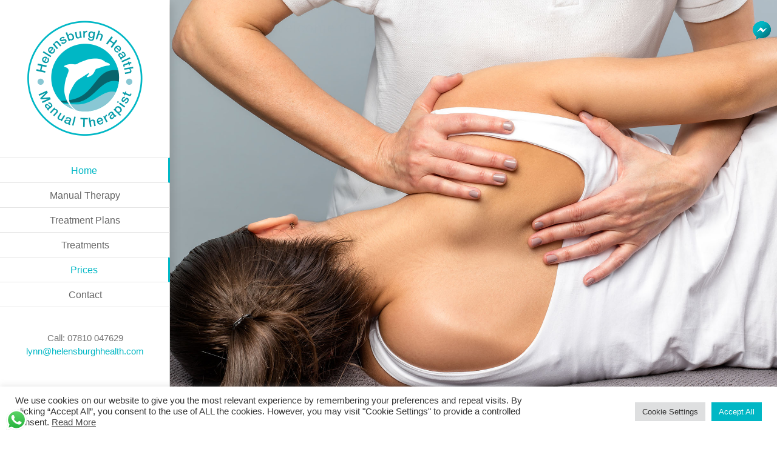

--- FILE ---
content_type: text/html; charset=utf-8
request_url: https://www.google.com/recaptcha/api2/anchor?ar=1&k=6Ld1H94mAAAAAE0Kjl3MIKbLvZT9UX3WchufkcK4&co=aHR0cHM6Ly9oZWxlbnNidXJnaGhlYWx0aC5jb206NDQz&hl=en&v=PoyoqOPhxBO7pBk68S4YbpHZ&size=invisible&anchor-ms=20000&execute-ms=30000&cb=2poge06agt9l
body_size: 48791
content:
<!DOCTYPE HTML><html dir="ltr" lang="en"><head><meta http-equiv="Content-Type" content="text/html; charset=UTF-8">
<meta http-equiv="X-UA-Compatible" content="IE=edge">
<title>reCAPTCHA</title>
<style type="text/css">
/* cyrillic-ext */
@font-face {
  font-family: 'Roboto';
  font-style: normal;
  font-weight: 400;
  font-stretch: 100%;
  src: url(//fonts.gstatic.com/s/roboto/v48/KFO7CnqEu92Fr1ME7kSn66aGLdTylUAMa3GUBHMdazTgWw.woff2) format('woff2');
  unicode-range: U+0460-052F, U+1C80-1C8A, U+20B4, U+2DE0-2DFF, U+A640-A69F, U+FE2E-FE2F;
}
/* cyrillic */
@font-face {
  font-family: 'Roboto';
  font-style: normal;
  font-weight: 400;
  font-stretch: 100%;
  src: url(//fonts.gstatic.com/s/roboto/v48/KFO7CnqEu92Fr1ME7kSn66aGLdTylUAMa3iUBHMdazTgWw.woff2) format('woff2');
  unicode-range: U+0301, U+0400-045F, U+0490-0491, U+04B0-04B1, U+2116;
}
/* greek-ext */
@font-face {
  font-family: 'Roboto';
  font-style: normal;
  font-weight: 400;
  font-stretch: 100%;
  src: url(//fonts.gstatic.com/s/roboto/v48/KFO7CnqEu92Fr1ME7kSn66aGLdTylUAMa3CUBHMdazTgWw.woff2) format('woff2');
  unicode-range: U+1F00-1FFF;
}
/* greek */
@font-face {
  font-family: 'Roboto';
  font-style: normal;
  font-weight: 400;
  font-stretch: 100%;
  src: url(//fonts.gstatic.com/s/roboto/v48/KFO7CnqEu92Fr1ME7kSn66aGLdTylUAMa3-UBHMdazTgWw.woff2) format('woff2');
  unicode-range: U+0370-0377, U+037A-037F, U+0384-038A, U+038C, U+038E-03A1, U+03A3-03FF;
}
/* math */
@font-face {
  font-family: 'Roboto';
  font-style: normal;
  font-weight: 400;
  font-stretch: 100%;
  src: url(//fonts.gstatic.com/s/roboto/v48/KFO7CnqEu92Fr1ME7kSn66aGLdTylUAMawCUBHMdazTgWw.woff2) format('woff2');
  unicode-range: U+0302-0303, U+0305, U+0307-0308, U+0310, U+0312, U+0315, U+031A, U+0326-0327, U+032C, U+032F-0330, U+0332-0333, U+0338, U+033A, U+0346, U+034D, U+0391-03A1, U+03A3-03A9, U+03B1-03C9, U+03D1, U+03D5-03D6, U+03F0-03F1, U+03F4-03F5, U+2016-2017, U+2034-2038, U+203C, U+2040, U+2043, U+2047, U+2050, U+2057, U+205F, U+2070-2071, U+2074-208E, U+2090-209C, U+20D0-20DC, U+20E1, U+20E5-20EF, U+2100-2112, U+2114-2115, U+2117-2121, U+2123-214F, U+2190, U+2192, U+2194-21AE, U+21B0-21E5, U+21F1-21F2, U+21F4-2211, U+2213-2214, U+2216-22FF, U+2308-230B, U+2310, U+2319, U+231C-2321, U+2336-237A, U+237C, U+2395, U+239B-23B7, U+23D0, U+23DC-23E1, U+2474-2475, U+25AF, U+25B3, U+25B7, U+25BD, U+25C1, U+25CA, U+25CC, U+25FB, U+266D-266F, U+27C0-27FF, U+2900-2AFF, U+2B0E-2B11, U+2B30-2B4C, U+2BFE, U+3030, U+FF5B, U+FF5D, U+1D400-1D7FF, U+1EE00-1EEFF;
}
/* symbols */
@font-face {
  font-family: 'Roboto';
  font-style: normal;
  font-weight: 400;
  font-stretch: 100%;
  src: url(//fonts.gstatic.com/s/roboto/v48/KFO7CnqEu92Fr1ME7kSn66aGLdTylUAMaxKUBHMdazTgWw.woff2) format('woff2');
  unicode-range: U+0001-000C, U+000E-001F, U+007F-009F, U+20DD-20E0, U+20E2-20E4, U+2150-218F, U+2190, U+2192, U+2194-2199, U+21AF, U+21E6-21F0, U+21F3, U+2218-2219, U+2299, U+22C4-22C6, U+2300-243F, U+2440-244A, U+2460-24FF, U+25A0-27BF, U+2800-28FF, U+2921-2922, U+2981, U+29BF, U+29EB, U+2B00-2BFF, U+4DC0-4DFF, U+FFF9-FFFB, U+10140-1018E, U+10190-1019C, U+101A0, U+101D0-101FD, U+102E0-102FB, U+10E60-10E7E, U+1D2C0-1D2D3, U+1D2E0-1D37F, U+1F000-1F0FF, U+1F100-1F1AD, U+1F1E6-1F1FF, U+1F30D-1F30F, U+1F315, U+1F31C, U+1F31E, U+1F320-1F32C, U+1F336, U+1F378, U+1F37D, U+1F382, U+1F393-1F39F, U+1F3A7-1F3A8, U+1F3AC-1F3AF, U+1F3C2, U+1F3C4-1F3C6, U+1F3CA-1F3CE, U+1F3D4-1F3E0, U+1F3ED, U+1F3F1-1F3F3, U+1F3F5-1F3F7, U+1F408, U+1F415, U+1F41F, U+1F426, U+1F43F, U+1F441-1F442, U+1F444, U+1F446-1F449, U+1F44C-1F44E, U+1F453, U+1F46A, U+1F47D, U+1F4A3, U+1F4B0, U+1F4B3, U+1F4B9, U+1F4BB, U+1F4BF, U+1F4C8-1F4CB, U+1F4D6, U+1F4DA, U+1F4DF, U+1F4E3-1F4E6, U+1F4EA-1F4ED, U+1F4F7, U+1F4F9-1F4FB, U+1F4FD-1F4FE, U+1F503, U+1F507-1F50B, U+1F50D, U+1F512-1F513, U+1F53E-1F54A, U+1F54F-1F5FA, U+1F610, U+1F650-1F67F, U+1F687, U+1F68D, U+1F691, U+1F694, U+1F698, U+1F6AD, U+1F6B2, U+1F6B9-1F6BA, U+1F6BC, U+1F6C6-1F6CF, U+1F6D3-1F6D7, U+1F6E0-1F6EA, U+1F6F0-1F6F3, U+1F6F7-1F6FC, U+1F700-1F7FF, U+1F800-1F80B, U+1F810-1F847, U+1F850-1F859, U+1F860-1F887, U+1F890-1F8AD, U+1F8B0-1F8BB, U+1F8C0-1F8C1, U+1F900-1F90B, U+1F93B, U+1F946, U+1F984, U+1F996, U+1F9E9, U+1FA00-1FA6F, U+1FA70-1FA7C, U+1FA80-1FA89, U+1FA8F-1FAC6, U+1FACE-1FADC, U+1FADF-1FAE9, U+1FAF0-1FAF8, U+1FB00-1FBFF;
}
/* vietnamese */
@font-face {
  font-family: 'Roboto';
  font-style: normal;
  font-weight: 400;
  font-stretch: 100%;
  src: url(//fonts.gstatic.com/s/roboto/v48/KFO7CnqEu92Fr1ME7kSn66aGLdTylUAMa3OUBHMdazTgWw.woff2) format('woff2');
  unicode-range: U+0102-0103, U+0110-0111, U+0128-0129, U+0168-0169, U+01A0-01A1, U+01AF-01B0, U+0300-0301, U+0303-0304, U+0308-0309, U+0323, U+0329, U+1EA0-1EF9, U+20AB;
}
/* latin-ext */
@font-face {
  font-family: 'Roboto';
  font-style: normal;
  font-weight: 400;
  font-stretch: 100%;
  src: url(//fonts.gstatic.com/s/roboto/v48/KFO7CnqEu92Fr1ME7kSn66aGLdTylUAMa3KUBHMdazTgWw.woff2) format('woff2');
  unicode-range: U+0100-02BA, U+02BD-02C5, U+02C7-02CC, U+02CE-02D7, U+02DD-02FF, U+0304, U+0308, U+0329, U+1D00-1DBF, U+1E00-1E9F, U+1EF2-1EFF, U+2020, U+20A0-20AB, U+20AD-20C0, U+2113, U+2C60-2C7F, U+A720-A7FF;
}
/* latin */
@font-face {
  font-family: 'Roboto';
  font-style: normal;
  font-weight: 400;
  font-stretch: 100%;
  src: url(//fonts.gstatic.com/s/roboto/v48/KFO7CnqEu92Fr1ME7kSn66aGLdTylUAMa3yUBHMdazQ.woff2) format('woff2');
  unicode-range: U+0000-00FF, U+0131, U+0152-0153, U+02BB-02BC, U+02C6, U+02DA, U+02DC, U+0304, U+0308, U+0329, U+2000-206F, U+20AC, U+2122, U+2191, U+2193, U+2212, U+2215, U+FEFF, U+FFFD;
}
/* cyrillic-ext */
@font-face {
  font-family: 'Roboto';
  font-style: normal;
  font-weight: 500;
  font-stretch: 100%;
  src: url(//fonts.gstatic.com/s/roboto/v48/KFO7CnqEu92Fr1ME7kSn66aGLdTylUAMa3GUBHMdazTgWw.woff2) format('woff2');
  unicode-range: U+0460-052F, U+1C80-1C8A, U+20B4, U+2DE0-2DFF, U+A640-A69F, U+FE2E-FE2F;
}
/* cyrillic */
@font-face {
  font-family: 'Roboto';
  font-style: normal;
  font-weight: 500;
  font-stretch: 100%;
  src: url(//fonts.gstatic.com/s/roboto/v48/KFO7CnqEu92Fr1ME7kSn66aGLdTylUAMa3iUBHMdazTgWw.woff2) format('woff2');
  unicode-range: U+0301, U+0400-045F, U+0490-0491, U+04B0-04B1, U+2116;
}
/* greek-ext */
@font-face {
  font-family: 'Roboto';
  font-style: normal;
  font-weight: 500;
  font-stretch: 100%;
  src: url(//fonts.gstatic.com/s/roboto/v48/KFO7CnqEu92Fr1ME7kSn66aGLdTylUAMa3CUBHMdazTgWw.woff2) format('woff2');
  unicode-range: U+1F00-1FFF;
}
/* greek */
@font-face {
  font-family: 'Roboto';
  font-style: normal;
  font-weight: 500;
  font-stretch: 100%;
  src: url(//fonts.gstatic.com/s/roboto/v48/KFO7CnqEu92Fr1ME7kSn66aGLdTylUAMa3-UBHMdazTgWw.woff2) format('woff2');
  unicode-range: U+0370-0377, U+037A-037F, U+0384-038A, U+038C, U+038E-03A1, U+03A3-03FF;
}
/* math */
@font-face {
  font-family: 'Roboto';
  font-style: normal;
  font-weight: 500;
  font-stretch: 100%;
  src: url(//fonts.gstatic.com/s/roboto/v48/KFO7CnqEu92Fr1ME7kSn66aGLdTylUAMawCUBHMdazTgWw.woff2) format('woff2');
  unicode-range: U+0302-0303, U+0305, U+0307-0308, U+0310, U+0312, U+0315, U+031A, U+0326-0327, U+032C, U+032F-0330, U+0332-0333, U+0338, U+033A, U+0346, U+034D, U+0391-03A1, U+03A3-03A9, U+03B1-03C9, U+03D1, U+03D5-03D6, U+03F0-03F1, U+03F4-03F5, U+2016-2017, U+2034-2038, U+203C, U+2040, U+2043, U+2047, U+2050, U+2057, U+205F, U+2070-2071, U+2074-208E, U+2090-209C, U+20D0-20DC, U+20E1, U+20E5-20EF, U+2100-2112, U+2114-2115, U+2117-2121, U+2123-214F, U+2190, U+2192, U+2194-21AE, U+21B0-21E5, U+21F1-21F2, U+21F4-2211, U+2213-2214, U+2216-22FF, U+2308-230B, U+2310, U+2319, U+231C-2321, U+2336-237A, U+237C, U+2395, U+239B-23B7, U+23D0, U+23DC-23E1, U+2474-2475, U+25AF, U+25B3, U+25B7, U+25BD, U+25C1, U+25CA, U+25CC, U+25FB, U+266D-266F, U+27C0-27FF, U+2900-2AFF, U+2B0E-2B11, U+2B30-2B4C, U+2BFE, U+3030, U+FF5B, U+FF5D, U+1D400-1D7FF, U+1EE00-1EEFF;
}
/* symbols */
@font-face {
  font-family: 'Roboto';
  font-style: normal;
  font-weight: 500;
  font-stretch: 100%;
  src: url(//fonts.gstatic.com/s/roboto/v48/KFO7CnqEu92Fr1ME7kSn66aGLdTylUAMaxKUBHMdazTgWw.woff2) format('woff2');
  unicode-range: U+0001-000C, U+000E-001F, U+007F-009F, U+20DD-20E0, U+20E2-20E4, U+2150-218F, U+2190, U+2192, U+2194-2199, U+21AF, U+21E6-21F0, U+21F3, U+2218-2219, U+2299, U+22C4-22C6, U+2300-243F, U+2440-244A, U+2460-24FF, U+25A0-27BF, U+2800-28FF, U+2921-2922, U+2981, U+29BF, U+29EB, U+2B00-2BFF, U+4DC0-4DFF, U+FFF9-FFFB, U+10140-1018E, U+10190-1019C, U+101A0, U+101D0-101FD, U+102E0-102FB, U+10E60-10E7E, U+1D2C0-1D2D3, U+1D2E0-1D37F, U+1F000-1F0FF, U+1F100-1F1AD, U+1F1E6-1F1FF, U+1F30D-1F30F, U+1F315, U+1F31C, U+1F31E, U+1F320-1F32C, U+1F336, U+1F378, U+1F37D, U+1F382, U+1F393-1F39F, U+1F3A7-1F3A8, U+1F3AC-1F3AF, U+1F3C2, U+1F3C4-1F3C6, U+1F3CA-1F3CE, U+1F3D4-1F3E0, U+1F3ED, U+1F3F1-1F3F3, U+1F3F5-1F3F7, U+1F408, U+1F415, U+1F41F, U+1F426, U+1F43F, U+1F441-1F442, U+1F444, U+1F446-1F449, U+1F44C-1F44E, U+1F453, U+1F46A, U+1F47D, U+1F4A3, U+1F4B0, U+1F4B3, U+1F4B9, U+1F4BB, U+1F4BF, U+1F4C8-1F4CB, U+1F4D6, U+1F4DA, U+1F4DF, U+1F4E3-1F4E6, U+1F4EA-1F4ED, U+1F4F7, U+1F4F9-1F4FB, U+1F4FD-1F4FE, U+1F503, U+1F507-1F50B, U+1F50D, U+1F512-1F513, U+1F53E-1F54A, U+1F54F-1F5FA, U+1F610, U+1F650-1F67F, U+1F687, U+1F68D, U+1F691, U+1F694, U+1F698, U+1F6AD, U+1F6B2, U+1F6B9-1F6BA, U+1F6BC, U+1F6C6-1F6CF, U+1F6D3-1F6D7, U+1F6E0-1F6EA, U+1F6F0-1F6F3, U+1F6F7-1F6FC, U+1F700-1F7FF, U+1F800-1F80B, U+1F810-1F847, U+1F850-1F859, U+1F860-1F887, U+1F890-1F8AD, U+1F8B0-1F8BB, U+1F8C0-1F8C1, U+1F900-1F90B, U+1F93B, U+1F946, U+1F984, U+1F996, U+1F9E9, U+1FA00-1FA6F, U+1FA70-1FA7C, U+1FA80-1FA89, U+1FA8F-1FAC6, U+1FACE-1FADC, U+1FADF-1FAE9, U+1FAF0-1FAF8, U+1FB00-1FBFF;
}
/* vietnamese */
@font-face {
  font-family: 'Roboto';
  font-style: normal;
  font-weight: 500;
  font-stretch: 100%;
  src: url(//fonts.gstatic.com/s/roboto/v48/KFO7CnqEu92Fr1ME7kSn66aGLdTylUAMa3OUBHMdazTgWw.woff2) format('woff2');
  unicode-range: U+0102-0103, U+0110-0111, U+0128-0129, U+0168-0169, U+01A0-01A1, U+01AF-01B0, U+0300-0301, U+0303-0304, U+0308-0309, U+0323, U+0329, U+1EA0-1EF9, U+20AB;
}
/* latin-ext */
@font-face {
  font-family: 'Roboto';
  font-style: normal;
  font-weight: 500;
  font-stretch: 100%;
  src: url(//fonts.gstatic.com/s/roboto/v48/KFO7CnqEu92Fr1ME7kSn66aGLdTylUAMa3KUBHMdazTgWw.woff2) format('woff2');
  unicode-range: U+0100-02BA, U+02BD-02C5, U+02C7-02CC, U+02CE-02D7, U+02DD-02FF, U+0304, U+0308, U+0329, U+1D00-1DBF, U+1E00-1E9F, U+1EF2-1EFF, U+2020, U+20A0-20AB, U+20AD-20C0, U+2113, U+2C60-2C7F, U+A720-A7FF;
}
/* latin */
@font-face {
  font-family: 'Roboto';
  font-style: normal;
  font-weight: 500;
  font-stretch: 100%;
  src: url(//fonts.gstatic.com/s/roboto/v48/KFO7CnqEu92Fr1ME7kSn66aGLdTylUAMa3yUBHMdazQ.woff2) format('woff2');
  unicode-range: U+0000-00FF, U+0131, U+0152-0153, U+02BB-02BC, U+02C6, U+02DA, U+02DC, U+0304, U+0308, U+0329, U+2000-206F, U+20AC, U+2122, U+2191, U+2193, U+2212, U+2215, U+FEFF, U+FFFD;
}
/* cyrillic-ext */
@font-face {
  font-family: 'Roboto';
  font-style: normal;
  font-weight: 900;
  font-stretch: 100%;
  src: url(//fonts.gstatic.com/s/roboto/v48/KFO7CnqEu92Fr1ME7kSn66aGLdTylUAMa3GUBHMdazTgWw.woff2) format('woff2');
  unicode-range: U+0460-052F, U+1C80-1C8A, U+20B4, U+2DE0-2DFF, U+A640-A69F, U+FE2E-FE2F;
}
/* cyrillic */
@font-face {
  font-family: 'Roboto';
  font-style: normal;
  font-weight: 900;
  font-stretch: 100%;
  src: url(//fonts.gstatic.com/s/roboto/v48/KFO7CnqEu92Fr1ME7kSn66aGLdTylUAMa3iUBHMdazTgWw.woff2) format('woff2');
  unicode-range: U+0301, U+0400-045F, U+0490-0491, U+04B0-04B1, U+2116;
}
/* greek-ext */
@font-face {
  font-family: 'Roboto';
  font-style: normal;
  font-weight: 900;
  font-stretch: 100%;
  src: url(//fonts.gstatic.com/s/roboto/v48/KFO7CnqEu92Fr1ME7kSn66aGLdTylUAMa3CUBHMdazTgWw.woff2) format('woff2');
  unicode-range: U+1F00-1FFF;
}
/* greek */
@font-face {
  font-family: 'Roboto';
  font-style: normal;
  font-weight: 900;
  font-stretch: 100%;
  src: url(//fonts.gstatic.com/s/roboto/v48/KFO7CnqEu92Fr1ME7kSn66aGLdTylUAMa3-UBHMdazTgWw.woff2) format('woff2');
  unicode-range: U+0370-0377, U+037A-037F, U+0384-038A, U+038C, U+038E-03A1, U+03A3-03FF;
}
/* math */
@font-face {
  font-family: 'Roboto';
  font-style: normal;
  font-weight: 900;
  font-stretch: 100%;
  src: url(//fonts.gstatic.com/s/roboto/v48/KFO7CnqEu92Fr1ME7kSn66aGLdTylUAMawCUBHMdazTgWw.woff2) format('woff2');
  unicode-range: U+0302-0303, U+0305, U+0307-0308, U+0310, U+0312, U+0315, U+031A, U+0326-0327, U+032C, U+032F-0330, U+0332-0333, U+0338, U+033A, U+0346, U+034D, U+0391-03A1, U+03A3-03A9, U+03B1-03C9, U+03D1, U+03D5-03D6, U+03F0-03F1, U+03F4-03F5, U+2016-2017, U+2034-2038, U+203C, U+2040, U+2043, U+2047, U+2050, U+2057, U+205F, U+2070-2071, U+2074-208E, U+2090-209C, U+20D0-20DC, U+20E1, U+20E5-20EF, U+2100-2112, U+2114-2115, U+2117-2121, U+2123-214F, U+2190, U+2192, U+2194-21AE, U+21B0-21E5, U+21F1-21F2, U+21F4-2211, U+2213-2214, U+2216-22FF, U+2308-230B, U+2310, U+2319, U+231C-2321, U+2336-237A, U+237C, U+2395, U+239B-23B7, U+23D0, U+23DC-23E1, U+2474-2475, U+25AF, U+25B3, U+25B7, U+25BD, U+25C1, U+25CA, U+25CC, U+25FB, U+266D-266F, U+27C0-27FF, U+2900-2AFF, U+2B0E-2B11, U+2B30-2B4C, U+2BFE, U+3030, U+FF5B, U+FF5D, U+1D400-1D7FF, U+1EE00-1EEFF;
}
/* symbols */
@font-face {
  font-family: 'Roboto';
  font-style: normal;
  font-weight: 900;
  font-stretch: 100%;
  src: url(//fonts.gstatic.com/s/roboto/v48/KFO7CnqEu92Fr1ME7kSn66aGLdTylUAMaxKUBHMdazTgWw.woff2) format('woff2');
  unicode-range: U+0001-000C, U+000E-001F, U+007F-009F, U+20DD-20E0, U+20E2-20E4, U+2150-218F, U+2190, U+2192, U+2194-2199, U+21AF, U+21E6-21F0, U+21F3, U+2218-2219, U+2299, U+22C4-22C6, U+2300-243F, U+2440-244A, U+2460-24FF, U+25A0-27BF, U+2800-28FF, U+2921-2922, U+2981, U+29BF, U+29EB, U+2B00-2BFF, U+4DC0-4DFF, U+FFF9-FFFB, U+10140-1018E, U+10190-1019C, U+101A0, U+101D0-101FD, U+102E0-102FB, U+10E60-10E7E, U+1D2C0-1D2D3, U+1D2E0-1D37F, U+1F000-1F0FF, U+1F100-1F1AD, U+1F1E6-1F1FF, U+1F30D-1F30F, U+1F315, U+1F31C, U+1F31E, U+1F320-1F32C, U+1F336, U+1F378, U+1F37D, U+1F382, U+1F393-1F39F, U+1F3A7-1F3A8, U+1F3AC-1F3AF, U+1F3C2, U+1F3C4-1F3C6, U+1F3CA-1F3CE, U+1F3D4-1F3E0, U+1F3ED, U+1F3F1-1F3F3, U+1F3F5-1F3F7, U+1F408, U+1F415, U+1F41F, U+1F426, U+1F43F, U+1F441-1F442, U+1F444, U+1F446-1F449, U+1F44C-1F44E, U+1F453, U+1F46A, U+1F47D, U+1F4A3, U+1F4B0, U+1F4B3, U+1F4B9, U+1F4BB, U+1F4BF, U+1F4C8-1F4CB, U+1F4D6, U+1F4DA, U+1F4DF, U+1F4E3-1F4E6, U+1F4EA-1F4ED, U+1F4F7, U+1F4F9-1F4FB, U+1F4FD-1F4FE, U+1F503, U+1F507-1F50B, U+1F50D, U+1F512-1F513, U+1F53E-1F54A, U+1F54F-1F5FA, U+1F610, U+1F650-1F67F, U+1F687, U+1F68D, U+1F691, U+1F694, U+1F698, U+1F6AD, U+1F6B2, U+1F6B9-1F6BA, U+1F6BC, U+1F6C6-1F6CF, U+1F6D3-1F6D7, U+1F6E0-1F6EA, U+1F6F0-1F6F3, U+1F6F7-1F6FC, U+1F700-1F7FF, U+1F800-1F80B, U+1F810-1F847, U+1F850-1F859, U+1F860-1F887, U+1F890-1F8AD, U+1F8B0-1F8BB, U+1F8C0-1F8C1, U+1F900-1F90B, U+1F93B, U+1F946, U+1F984, U+1F996, U+1F9E9, U+1FA00-1FA6F, U+1FA70-1FA7C, U+1FA80-1FA89, U+1FA8F-1FAC6, U+1FACE-1FADC, U+1FADF-1FAE9, U+1FAF0-1FAF8, U+1FB00-1FBFF;
}
/* vietnamese */
@font-face {
  font-family: 'Roboto';
  font-style: normal;
  font-weight: 900;
  font-stretch: 100%;
  src: url(//fonts.gstatic.com/s/roboto/v48/KFO7CnqEu92Fr1ME7kSn66aGLdTylUAMa3OUBHMdazTgWw.woff2) format('woff2');
  unicode-range: U+0102-0103, U+0110-0111, U+0128-0129, U+0168-0169, U+01A0-01A1, U+01AF-01B0, U+0300-0301, U+0303-0304, U+0308-0309, U+0323, U+0329, U+1EA0-1EF9, U+20AB;
}
/* latin-ext */
@font-face {
  font-family: 'Roboto';
  font-style: normal;
  font-weight: 900;
  font-stretch: 100%;
  src: url(//fonts.gstatic.com/s/roboto/v48/KFO7CnqEu92Fr1ME7kSn66aGLdTylUAMa3KUBHMdazTgWw.woff2) format('woff2');
  unicode-range: U+0100-02BA, U+02BD-02C5, U+02C7-02CC, U+02CE-02D7, U+02DD-02FF, U+0304, U+0308, U+0329, U+1D00-1DBF, U+1E00-1E9F, U+1EF2-1EFF, U+2020, U+20A0-20AB, U+20AD-20C0, U+2113, U+2C60-2C7F, U+A720-A7FF;
}
/* latin */
@font-face {
  font-family: 'Roboto';
  font-style: normal;
  font-weight: 900;
  font-stretch: 100%;
  src: url(//fonts.gstatic.com/s/roboto/v48/KFO7CnqEu92Fr1ME7kSn66aGLdTylUAMa3yUBHMdazQ.woff2) format('woff2');
  unicode-range: U+0000-00FF, U+0131, U+0152-0153, U+02BB-02BC, U+02C6, U+02DA, U+02DC, U+0304, U+0308, U+0329, U+2000-206F, U+20AC, U+2122, U+2191, U+2193, U+2212, U+2215, U+FEFF, U+FFFD;
}

</style>
<link rel="stylesheet" type="text/css" href="https://www.gstatic.com/recaptcha/releases/PoyoqOPhxBO7pBk68S4YbpHZ/styles__ltr.css">
<script nonce="5vuuXc8rUU_Xi0VXvqCwjw" type="text/javascript">window['__recaptcha_api'] = 'https://www.google.com/recaptcha/api2/';</script>
<script type="text/javascript" src="https://www.gstatic.com/recaptcha/releases/PoyoqOPhxBO7pBk68S4YbpHZ/recaptcha__en.js" nonce="5vuuXc8rUU_Xi0VXvqCwjw">
      
    </script></head>
<body><div id="rc-anchor-alert" class="rc-anchor-alert"></div>
<input type="hidden" id="recaptcha-token" value="[base64]">
<script type="text/javascript" nonce="5vuuXc8rUU_Xi0VXvqCwjw">
      recaptcha.anchor.Main.init("[\x22ainput\x22,[\x22bgdata\x22,\x22\x22,\[base64]/[base64]/bmV3IFpbdF0obVswXSk6Sz09Mj9uZXcgWlt0XShtWzBdLG1bMV0pOks9PTM/bmV3IFpbdF0obVswXSxtWzFdLG1bMl0pOks9PTQ/[base64]/[base64]/[base64]/[base64]/[base64]/[base64]/[base64]/[base64]/[base64]/[base64]/[base64]/[base64]/[base64]/[base64]\\u003d\\u003d\x22,\[base64]\x22,\x22LjrDnsOiw7QHwoTDhlESNW4sI8OKwpYyR8Kyw78kbEPCtMKXRFbDhcO0w7JJw5vDuMKrw6pcVAI2w6fCmiVBw4VVSTk3w4rDqMKTw4/Dp8Ktwrg9wr/[base64]/ChMKPwpN3wp7CmHd3w43DpMKyFgIewqzCgjzDqw/CosOtwr/Cr2gVwr9ewrXCu8OJK8KeacOLdF5/OywVSMKEwpwTw44ban8OUMOED28QLRXDoydzacOoNB4FLMK2IXrCtW7CikE7w5Zvw7LCt8O9w7l7wpXDszMpEgNpwqHCucOuw6LCrGnDly/DsMOEwrdLw4HCoBxFwpfCmB/[base64]/SU/DiMKtw6PDhxfCicKSw6nCjm7DusKtwpkxXWNvHF4Qwo/Dq8OnWBjDpAEWVMOyw79Vw5cOw7dgB3fCl8OYJ0DCvMK/CcOzw6bDvyd8w6/Ck3l7wrZTwpHDnwfDvcO2wpVUKsKYwp/DvcOvw7bCqMKxwo5PIxXDsSJIe8OVwrbCp8Kow5XDssKaw7jCsMKbM8OKfUvCrMO0wpkdFVZSNsORMFPCosKAwoLCuMO0b8KzwpDDpHHDgMK1wq3DgEdzw67CmMKrBMOqKMOGVmpuGMKJRyN/JCbCoWVNw4RELyREFcOYw7nDkW3Dq3nDrMO9CMOEdsOywrfCscKjwqnCgCMkw6xaw447UncqwrjDucK7M2ItWsOowpRHUcKawrfCsSDDvcKoC8KDRcKsTsKbZ8KLw4JHwrdpw5Efw6gEwq8bUT/DnQfCslpbw6AZw4AYLBHCrsK1wpLChcO8C2TDnT/DkcK1wpHCtDZFw4TDl8KkO8KeVsOAwrzDlX1SwofCqQnDqMOCwqHCqcK6BMKbFhklw6LCimVYwrk9wrFGE2xYfF3DnsO1wqRxcyhbw5DCthHDmg3Djwg2CltaPSklwpBkw4TCnsOMwo3CqsKle8O1w6MbwrkPwrIPwrPDgsO/[base64]/SkUuw7bDqMKlwoZ1wos4P103ScKUFD5KH8KGwrHCrcO6Y8OYccOIw6TCjMKxecOLOcKYw6E+wpgbwrDCoMKHw6oDwqBmwo/DucODBsKPa8K0dRPCk8Kww4AhLmvDssOwIljDiQPDgVDCikkJVB/CjlHDpV92PxRBf8O0XMOzw5JaEkPCni9cIsKtdh10woAdw63DrsKgL8OiwoTCmsK3w4tKw7hoEMK0EkzDsMOvZMO/w7XDrzLCqsO6w6wdOMOaPA/CocO8C3d4NsOCw4DDmQfDnsO6ERAUwq/Dkl7Cg8OIwo7DjsOdRCLClsKAwr/CpFDClGUkwrzCqMKfw7piw6UiwoTClsKVwqbDn3LDssKowqzDjFx1woZXw7EwwpzDs8OfeMKjw7oCGcO/fMKeaRfCp8K8wohSw6XDlR7Cp2UKbiTCpi0VwrDDpTsAQzHCtxXCv8OoaMK1wo4IfgTDlsOtAl4Rw5jCl8Oqw7bCkcKSRcODwqxoHUPCmcO9S1c3wqXCmErCpMKVw4rDj1rCmEfCrcKnV3VANcKNw6IhCErCvsK/[base64]/XitnWMOow61vwqDDr13DpsKmM8OAcsOLQkxjwqhrbBhrXXl2wqAow7vDiMKFBsKDw4zDrFnCkMOQCMKPw5dVw6klw4tsXEh0IivCozAoVsO7wrROTgHDjsOgYGwbw6tRb8KVGsK1NHAUw4MzccOsw4zClsOBUjfCjMKcVVgBwpZ1ZCJBAsK/wp/CvFZfYsOPw5LCjMK0w7jCpTHCmMK4w7rCjsKMIMOqwpPDiMKaMsKuwqrCssOkw7gxb8OXwp4vwpnCphJOwpgSw6U5wqoHaiDCnx95w5w+YMOlaMOpQMKnw4NMKMKoX8KAw6/Ci8OqZcKNw4fCpjgPXB/Crk/DgxDCpsKLwr9/[base64]/DpMKWZ1N5G1bDtcK/[base64]/MXAhZkXDvcOZa8Oqw44JUh5QbUjCgcKefWlfbHcvWsOvXsKjFwxXBDzDt8OZe8KbHnl4bBRefjw6wrLCiDdFXcOswozCqyXDnQAew4pawqY+RBQbwrnChQHClX7DgcO+w4oEw5FLIMO/wqd2w6PDpMKCZ1HDtsO3EcKvFcKaw4bDncOFw7XCrSjDqT0rDkfCjzhhX2fCpMOcw608wo3DjcKgwp7DmlQhwrgMPmjDojcAwrzDpjnDqVt9wrTDoGLDmB7DmcOjw6MZJsOkHsKzw6/DksKuWU0Cw6fDkcO8HhQRKsOCZRXDqCcJw7/CunVdb8OLw75TEj/DjVFBw6jDvMO3wroqwrYWwo7DvsOxwqFKEUTCtx08wotrw5nDtcOOdcKww7/DpcK3C09uw4w6EsKZAxPCozR5bg3CrsKmUh3DiMK/w6TDvSJfwqDCqcOSwoIHw63CtMONw4bCq8KLJMOpWVZMF8Ocw7sKGC7CgMOdw4rCqH3DkMKJwpPCgMK0YHZ+XT/CpDzClsKjHHjDiDjDqVLDuMOTw5FTwodww6/CpMK3wp7CiMKgfGfDlsOUw51FCjQ3wp4VG8O6KsKNC8KGwpYNwq7DmsOBwqBjfsKMwpzDnykPwpTDocOSd8OwwogUd8OJR8KVGsKwRcOOw4TDqnLDscK7cMK/VBnCjC3Ds3oIw55Uw67Ds3zCplfCq8KVcMKuZz/Dm8KkL8KcX8KPLRrCqMKowpvDs1dIBcOGE8Kiw6LCgD7DjMO5wq7CjsKDG8KEw4vCucO0w6TDsxYtI8Krd8OgNjsKTsOIQj3DnxLClMKEOMKxScKxwrzCpMK/[base64]/[base64]/CpcKAJHFPw6nDmMOUwrbDoMOlJmUFTMKnwpheLk5zwrkiBMK4dsK8w5JNWsKsIj0MQcK9HMKrw57CosOzw6YvUMK8DTvCrMODCTbCrMKewqXCjEHChMO9NhJ/OcOsw7TDh1oVw53ChsO2TcOrw75RFMKJbU3CusKmw7/CmXrCvUUpw4I7Q0wNwpfDoVI5w5xWw5nCjMKZw4XDicOfKk4nwq9vw6ReBMK6UE/Cmg/CqSVdwrXCnsKaCsK0THRLw6lpwoPCvxk9NhwfATsOwr/[base64]/[base64]/CnEnCj8OQB8K6w7I9bh14VcOMScK3QgRHcGNYU8OQPsO/[base64]/Cn2V0wqdrYShJw4tew6vDngwkWmpdw5ZGL8OrQMOaw5nDocK9wqYnw5PDgw7CpMKmwq8WCcKJwoRMw4FlPmx3w741b8KwHj/DtMOiNsOpfcKvAMOdOMO+aBvCk8O6MsO2w5IgeT8Xwo/ChmnDkw/[base64]/[base64]/DnMO1NU9wwpvDlRBaJRnCmsOWwrkzwp46TChXf8KXwpTDlkrCncOZM8KBBcK9L8OYP3vDvcOAwqjDhywkwrHDksKlwovCuipBworCo8KZwpZ2w7BOw6XDpGcaKkbCksOoScOzw7UMw5/CmlDCpG8lwqVpw6bDsmDDhAh0UsOEN0vCkMKIEgrDoABmIcKFwqPDucK7QsKLKWtkwr5iLMK9w5jCtsKgw77Cm8KTdjYGwpnCvANbDcK2w67ClgAxDw/Dv8KRwoJKw4LDhVtyDMKcwpTCnBbDm2dlwoTDrMOBw5/[base64]/[base64]/Dt8KVHiPCjcOmw61TZi/CijTCjsO+w7Auwr/DrcOQYFrDncOgw4ZRQMK2wpTCtcKKGgR4cyvDuC5TwrBxfMKafcOow701woAfwr/ClsOtUcKbw4BGwrDDiMORwoYow6nClU3DjMKWK0BWwrfCjW8aKcKxScOMwoXCpsOHw53Dqk/CksKjXX4Qw6/[base64]/ZkzDhVjDosOiG0TDscKyJgtqA8KTAwEiwpnCgMOBaUkjw7RXdgA6w6YuBSLDgMKjwrcMHcOjw5fCl8O8IDbClMKzwrbCtEjDkMOhw7Nmw7McPi3ClMKPCcKbAW/ClcOMCmbCicOVwqJbbEQOw5IuOXNXT8K5wrg7wp/DrsObw50vDiTCiT9dwqtSw4tVw5dYw6E/w7HCjsOOw60df8KjNS7Du8K2wrhMw57Dq1rDucOPw74JFm53w63DlcKDw5xUOgFQw7HCiXrCsMOpb8KHw6fCqkRwwopuwqM5wo7CmsKHw5BFR17DkDLDhA3CscKXVcKAwqsbw6TCocOzHx7Cl0/CqEHCtV7CkMOKX8ONdMKaMXPDhsKhw5fCocOyUMOuw5XDkcOlTcK9F8KlAcOiw6BaRMOiMMO+w7LCs8KbwroWwoVlwrwqw40Qwq/DucKHw4/[base64]/Ctm3CpT3DucKbwrfDmQ3Dj8K/RMK/wq0MwrXCh1UGIDMzAMK+JCAAPcObBMOnSgzCmArDoMKNPjZqwrITwrd1w7zDncOUdlgWAcKqw5TCmWXDhn3DisKVwr7CtBdeCRFxwpohwovCrhzDi0PCqipzwqzCoxTDuG7DmjnDrcOewpA+w6VcV27DpsKCwqQiw4V9O8KCw6TCvcOMwrXCiyhdwqnDisKjJsO/worDn8Ocw70bw5PCncKqw6MEw7bCl8Olwq1swpjDrW0TwprDisKOw6lww4cLw7UOCMOofjPDk3PDqsO3w5gZwo/CtcOWV1jDp8K/wrfCjVZHGsKGw5hZw63CtcOiVcKiFyPCvQjCvQ7DvUoJOsKMcyTCiMKPwrwzwoUmVcOAwrXCrS/Cr8ODbhjDrGB4OMOkdcKwPTrCsRDCvnjDinM1fsKbwpzDkz1APkl/bU9Mcm5yw4pDDi7DlkvCscKBw4vCnUQ4UEHDhTsaIjHCt8O5w7Q7aMKxTysMwphZUEd8w4XDjcOxw6PCvF4RwqV6QB8kwod0w6fCojsAwoVrZsKQwovCkcKRw7kDw5AUNcOdwqTCpMKnGcOgw53CoW/DtVPCssKfwqzCmg9pClNKwqPDpnjDnMKkPXzCpghVwqXDpw7Cs3Ilw5JLw4PDlMO+wpUzwpTCjATCocO9w6c0SlYbwo5zGMKNwqPCr13DrHPCmSbCnMOow5R7wqnDusOkwrfCkR0wRsOXwqzCkcKjwqgDc13CscOLwpcvc8Kaw6nCiMOPw6/DjsKSw5DDgE/[base64]/dcODCMKow57DuXVoV8K6FcKMXTTCvHbDrkHDj3l3L3bCiDYpw7vDlVnCkl40c8Kyw7rDnsOrw7zCghxJJMOyETc/w4xcwqrCiDfCs8Ozw6s1w4/ClMOOcMOST8K5aMKRYMOVwqY1UcO4DTMefcKpw5nCoMOhwpHCosKHwpnCosO8HgNIHU7CrMOfRjd6axwleQpcw5DCt8KYHA3ChsKcbTTCv39Ww44Yw5PDtsKqw7F5BsOmwo42UgLCp8OUw4lZJSrDgn1Qw5nCtsO1w4/CmznDkV3Dr8K6wpE9w5Q1PysJwrPDoyvDqsK/[base64]/w5Mnwr/DgzYiY8OsZ8O6w77Dk8OGBhM5wq7DpSFNZiNaPDTDk8K+V8K/PjEQR8KtesKywqnDrcO5w4nDm8KtSDHCnsOsecOFw6LDgsOGRkLDqWR3w5jDsMKlbAbCvMOswq/DtH3DhMOgW8OQecKuacKGw6PCpsO4YMOkwrpnw5xsPsOxw5xvwpw6QkxDwpZ+w4nDlMO5w7NfwozCr8ODwot+w5DDq1HCncOIwo7Dg3kTJMKsw5rDl1Jow6N5asORw5QCVsKyAQNPw5ggY8OPPB4tw5A3w4gwwrRbbmFUMAXDj8OrcDrCjSsAw6/DpcKpw4/DhB3Dq03Dl8Okw4UKw5zCn3BQE8K8w7oaw6LDiArDujzClcOkw67CpEjCp8O7w5nDs2nDg8OMwpnCq8KgwrjDmGYqYMO0w4U5w5rCtMOkeGXCt8OrcF3DsyfDvxApw7DDgjjDtHzDk8K+CQfCqsK+w59kVMK5Oy4/[base64]/DicKmeMKtOzDDki4Sw6ZGwosuMcK/[base64]/PkNGw7oNwpbDiVEhOsORw6dLE01dW38dZBgLw5UQPsO6E8OFHnLCosOFK1fDjV7DvsKoYcO2dCEhXsK/wqxgOcKWRBvDusKGY8Ktw6ENwqV3GCTDuMOmf8OhSQHCvcO8w5Mow6hXw4XDl8O+wq5jZRxrZ8Kxw6pELsKxwoVKwrRRwpoQJcKcTibCisOafcOABsO0OkHCr8OjwoPDjcKaXHgZwoDDiyAuCjzChlDCvC0Bw6/CojbCjRAeL3HCinRrwp3DmcO5w6TDpjMKw5/[base64]/[base64]/DkcOGIhdFwpEtUcOMQsOeA8OVYsKbwqLDsTtDwrFFwrgSwq8Nw7PChcKRwrbDq0XDkUvDh2dWRsOZbcOFw5Zww5zDgyjCpMOeVcOrw6wcch8Ww6EZwpd0R8KAw49oOiwSw5HDmlVWbcOJVlXCpUtswpYUayfDn8O9esOkw5/CtUs/w5bCpcKSWBDDrVpLw7ExHMKEBsO/Xw1zGcK6w4TDjsOdPgxFVxA6wo/CsSrCrXLDv8ODQw4KLMKkJMOwwqxlLcOPw6PCvjLDpw/CizvCukFYw4ZXYkJCw5/Cq8KsSTHDocOvw43Cn0VbwqwLw6rDrDTCpcKoK8KRwr/DncKew7zCrHvDhsOhwrxhAWDDksKAwoXCixJ6w7pyCjjDrBx1S8Ouw47Dv11Dw4RNJ0nDisKkc2F2XHQew5XCi8OkWUzDiTBzwq8Gw7DCisOlYcOcMsOew4sIw7AKHcKlwqnClcKKZwzCkQjDkUIjw7fComNPTMKbFTp2JhFWwr/CgMO2PkRIByLCjMKTw5MOwo/CmMK+TMKTG8Ozw6rCrQBdEELDozlLw7oyw5rDs8OQcxxEwp/Cu2FUw6DCkcOAEMOWc8KGBzlKw7XDqxbCjkLCoFlwWcK4w4B2ZAk/w4FRfArCiA8aWMKkwoDClU5Kw6PCnjvChcOkw7LDqAHDp8K1EMKnw7LCsQPDp8OPwo7CuFnCpS18wo0nw50yG1DDucOZw6PDusOhcsKDHgnCsMOgexwSw5UYZhPDlQDCuXUgDcO4QwXDqHTCkcKhwr/Cv8KpXEY8wpbDscKOwo45w6Qow6vDjD3Co8KEw6xFw4wzw7NHw4V4EMK7SlLDuMK4woTDgMOqAsObw6DDjWcsSMOGfCzDuiBCBMKiJsK9wqVSBUoIwqtzwp7DjMO/aiDCr8OAacO+X8Oew7DCsnYuaMK7wq8yE1fCqR/ChDPDssKzwql/KEfCvsKLwpzDvkFPUcO6w53Di8KESkvDtMOPwqwZQXJ3w4dNw6HDv8O8GMOkw7XDhsKGw7MYw7xFwpgSw6TDmcKvbcOGWkbCs8KKek8/FUnCumJPYT7CjMKub8Ouwq4jw7tzw45Vw6rCr8KJwrxCw6HClsKrw5N9w5/[base64]/JsOHSy1Awp5zFMK8w5bCvsKowpQUwq3Dn2JvwopgwqpXcTYBP8OoLX3DiATCp8Okw4Qnw6Rrw6h/ckJ7HsKzGQPCrsK8esO0J1plQzTDliFbwr7Cknl2LsKww7N7wpZ2w4UBwq1FdkdgXcOCa8Oiw4pcwoRgw7jDgcKlCMOXwqduKgosTsKEwq9bJQ40RB04wpzDq8O4PcKLC8OsPjLChyLCmMOcJcKuKF9Zw57DrcOWb8Okwpw/EcKhJ2LClMOLw5jDj0nCmTJXw4/CgsOXwrUOZlNOHcKUPlPCuEPCgR81wonDg8K5wo3Dh1vDoTZnDiNlfsOfwqsPFsOuw5l/wqFCFcKswpDDlMOUw6k1w5LDgF5PBgzCmsOnw4BZQMKiw7TDksKew4/CgRodwqdKfTECbHUkw4BZwotLw7NFHsKFGsOow4XDv3oaFMKSw7jCiMOxHgV/w7vClWjDmmPCqhfClMKRWyweHsO6E8Kww55rw43DmkbDlcO6wqnCt8OBw5cmRUZ8R8OxASvCqMOPDAx6wqZAwqHCtsO8w7/Do8KEwoTCoRcmw7fCoMK/w4p/woLDgh4rwoTDpsK3wpFZwpQVCcK2HcOOwrDDuU58HAN3wo/CgsKgwqfCqE/[base64]/wqnCgEPDkS3DpgHCvD3CnMOaKhUNw45qw6XDicKUHlzDklfCqCMuw4fCtMK9MsKbwr0Vw755wpTCiMOSU8O2PkLCk8K/w7XDmQLChDLDncKvw59ICMOebXUnTcKSF8KiEcKTGUsuEMKYwqY1OlTCocKresK1w74rwrM6aUxhw6NIwpfDicKQaMKLwpI0w5HDoMKqwpPDkhs9UMKBw7TDtFnDusKcw4EWwoR1w4vCrsOUw7LCmDVnw6w9wpBTw4fCqi3Dn3hPe3VDDMKawoMOXcOGw5/DnCfDhcOyw65VQMOmV1XCm8KoGHgYUQUwwo9jwpxZZUPCvsONVHzDnMK4AmAnwrtrA8Ojw6TCqALDmk7ChzbCsMKowp/ClcK4EcK4Yj7Dk3pQw611RsOFw6I/w5wFJ8OSJyPCrsOOSMKawqDDl8K4ZBwoMsKSw7fDm0NNw5TCkmfCrcKvYcOMUFDDpkTCogrClsOOEH3Dpgg9wq9tIUkJeMOWwqE5X8Ksw67DpDPClHLDtsKLw63DuzN4w4rDoAMkbcORwq/[base64]/CmzopU8KwwpzDuMOHwqN3S8OZQsKewqDDt8KeaGEKwprCq3vDpsOcCsOIwoPChj7CkTktOMO4Izp3H8Ofw7ENw5Q6wpHClcOKPS9fw4bCoSvDq8K1WGQgwr/DtGHCqMOjwrHDpUTDljMVN2XDvQIzCsKOwoHCjCrDp8OiBQfCiBkJB1ZQEsKOH2fCtsOVw411wqAIw59TVMKKwqfDgcOWwojDjEfCmBg3O8KkHsONClfCssOUeHsIZMOuRV5eAizDrsOSwr/[base64]/aWLDvjcuw64iAsOnGWbCqxHDpcKLU2QsTFHClwIFw6YceFV0wpdaw68nbk/[base64]/CnsOuPGJrw5PDuGjCjcOuw4HDk0/CvkdHw6tHwrUHGMKhwoTDu2kXwoTDuELCosKaJMOMw5M4GsKZCCx/IMKhw7tuwpvDoAjDvsOpw7jDl8KEwqY6wprCvGzDjsOnFcOvw6/[base64]/DmlvCpTlDXCLDmsKvXsOEwqHCicK9ayQmw7XDpMOBwpsiCwkTN8Kow4NOMsOZw5c3w77CoMKFMmQjwp3CnSEmw4TDikNjwqwIwpwDbnPCtMKRw7vCqMKOYCTCjljCs8K9HcO0woxLc2HDg3/DhU4NG8Omw7B4aMKkLRTCvGHDrV1tw7RMCBPDt8OywqlwwoPDo3vDuF93D150HsO9ewlZw4pPGsKFwpRAwpUKCTMqw6o2w6jDv8OALcOrw6LCkivDqGV/XWHDs8O1dmtGw4rCkTPCp8KnwqElSRvDh8O0MkPCscOWGXE6SsKLdcK4w4wYRBbDhMKnw7XDpwrDt8OvbMKgQcK6WMOQYy4vKsKRwrPCtX95woIwKlHDqFDDkwDCu8OqIyEww6HDt8Oowp7CoMK/wrsaw6ILw5dcwqc0wrhFwpzDvcKawrJ/wr5LMDbCncKSw6I9wr1DwqYaP8OxSMKPw5zCucKSwrAoIwrDp8O0w5fDunLDkcK/[base64]/DjWUVwoNswpkHVGNpw6jDi8OUQXbCuzzCh8KWUsKXLsKhLiBkdsKBw6zCscKywrl3AcKww7BOSBE8fXXCjsKXwoBdwoMNKMKuw4oTJn16GVzCuzJ/wpHCvcKpw57Cg1dyw78/[base64]/wqY1wrzChcOlMMOzF8O0K1U4wrtECMOFS3REwpDDkRvCqWh/woc9KhjDkcOEC00xX0HDmcOCw4QAOcKywozCncKRwp/DnEAeVnzCmsKKwpfDt2ULw5HDiMOowpwUwoXDs8KewrbCtMOtFTs3wqDCvnvDvxQSw77CmMKFwqYtMcKVw6drPMK4woEpHMKgwrzChcKCeMKrG8KDw4PCuR/CvMOBw5YQOsOJKMKxbMOnw7jCosOQH8OURiDDmxByw5Zew7rDuMObO8K4H8O/GMOPEnE1Yg7CsTvCuMKbAG5Hw6krw6rDvUx8PjHCsxhud8OEL8Obw4zDpMOJwrDCpQTCl3zDtVBvw6XCpyjCqcOCwonDtFjDvcKdwpQFw5wuw7tdwrc4NA3CijXDg2cVw6/CjQxMJcO5wqo4wqZkDcKgw7nCksONO8KewrfDu0/CpTvCgTPDpcK9LhgiwoxZfFEqwpbDvXI6OAvCmsKEE8KBOE/DuMORdMOyTsOnbXDDlADCj8OQTFQuZ8OwbcKuwr3DqCXDm0cHw7DDoMOdZcOzw7HCgF/Dm8OjwrTDqcK4DsOowqzCuzh9w7ZKD8KWw5LDoVdsfDfDrARVw5fCrsO6esONw7DDgMKSHMKqw55ZasODVsKrF8KFHEIuwrdUw6xQwpJhw4TDgC58w6tEFE7DmVl5w57Ch8KWCwABP2x5RA/CkMOTwrXDsBJew7EgPT9fOEJawp0icVwEM2kKFV3CqA9Cw73DrQ3DusK+w5vDpiF+BmFlw5LCmXnCjMONw4R7w617w4vDmcKvwp0BTBHCn8Kcwow4wpJmwqTCtsOEw7LDincUZj5ww7pmFXUcXQ/DpMO0wp9pT3VmR0ksw6fCrRPDr27DmG3CvQfDh8KnWysKw4XDrF1Uw6XCsMO7DCnDg8OHXcKZwrdEasKfw6tNNz7Dr0bDmX/DlmJ+wq9Zw5MkWcO/[base64]/DiHfCtsKIw6zDhDMgXxTDkcOQw51/wo/Cq8KKw5PDn3fDryYNCVYCJMOAwrx9acOBw53CkMK7Z8KkCMKHwqI/[base64]/Crn7CpsODwqXDrhlww4PCncK8EUdlwrAcw5kFJT/Dp1JbE8OwwpRGwo/Dlzt3wqVwWcOSF8KAw6XDk8K1wrTDpHMiw7QIwq3DkMO6woHDtVHDnMOnS8KKwqLCoQ5DK0scKQnCisO3wqplw51Rwqg6KMOcFMKTwo/DqiHDjx8Tw5xNFCXDgcK6wqVkWGpzBcKhwowXdcO/aEhFw5wqwp5jKy7ChcKLw6/Cv8O/PUZWwqPDlsKuwrjCvFDDqGbCvCzDu8O2wpNBw6oQwrLDjx7CpG8Fwp8qNTbCjcOqYBXDnMKSbz/DqsOPDcOBfS7CrcK2w7vChAoKB8OUwpXChEUYwoRTwojDpFIww5QKFQF+VsK6wop3w79gw68QDV90w5AewpxOZFAuacOEw5rDmiRiw4FASzhOdHnDhMKVw6twYcO+csKpccOcJMKMwqzCiDVxw4zCnMKTa8KSw49QTsOffQNeLFJGwoB2wpoHPMO1IgXDhSAVd8OHwo/DvcOQw4ADRVnDvMOtXhFFbcKtw6fCqcKhw5/CncKZwqHDg8KCw6PCh30wdMKnwpVoS3kJwr/DllvDuMKEw5zCuMK1WMO6wqXCs8K5wqPClAFnwqYqcMOSwrFZwqxbw7jDqcO+DWjClFrCmw9ZwpoJIsOuwpXDocKbf8OOw7vCq8Kzw4pnES3DqsKcwpvCrcOdemjDn3pqw5nDsHN/w7DCmHXCkGF1RgNjWMOYHklEWxHDhmjCi8Klw7LDkMO3VnzCsxTDozEec3fChMOow4QGw5obw64qwrZOcEXCkUbDl8KDacOLPcOuNhQhw4TDvVkTw6vCkljCmMKbZ8K7ayvCtMO/wonCjcKHwpAtwpLCh8O2wr/Dq1BlwpgrP2zDr8OKw5LCrcKSXTEqAXkSwpcvQ8Knwq1CfMOjwpbDlcOvwrTDicKtw4JPw7/DuMOhw5R0wrtDwpXClg8PT8KAYk1zwqXDrsOSw650w4RZwqbDggMUT8KJBcOGFWg+EFlYD18YVyXCgRjDswrCjsKOwqIvwpzDnsOOX2s+Vh5awotRAcO/wqfDssK+w6NHI8KKw7ANd8OKwpwZSMOWFFHCqcKYWz/CssOvFEE/[base64]/Cky5SwpbClsKoZG4Zd8O5UgTDgcKFwrLCjCdeLsKyMWLDpcKfLwA6ZsOJZU9vwrLCuGktw7tjNF/DvsKYwo/[base64]/Do8K6PV4AcMO2e3bChMK2OsObw4RNQ28ew7fDicKIwqXDoCsywoHCrMK7ZcKnYcOKBzvDpENiW2DDrlfCqz3DtgY4wpZpEcOjw5hAD8OCYcKUOMO7w75oGjfDtcK8w7NTJsOxwp9DwrXCmi12w7/[base64]/Dh8OrJ8KGMcOww5Y1IBbCtsO2w5VWMDrDg2fCjWMIw6/CnUgow5LCvcOGHcK8IyU0woXDp8KvAUnDhMKjJH7DrEjDqQHDiSMyAMO8JcKDAMOxwpJrwrM3wpjDnsKJwo3CoyjClcOJwrMRw5vDrGnDmXRtLxEvBjbDgsKawrw5L8OHwqpvw7EXwrINVsKpw4/DhMK0aAhwfsO9woxmwo/CqCZZbcOtWGLDgsOgacKdIsOew5RHwpQSQ8OaJ8OnMsOIw4HDu8Kkw4fCmMOsFjTCisOOwq0jw4PDl2pdwrhQwpDDrQMYwqrCpGBbwoHDs8KKBxEnG8Knw7NvMgzDq3zDtMK8wpInwr/CuV/[base64]/wqHCmcO6McKgZx94w4c4YcOkwozDsBLCqsKjwrbDusK/KCvCmy7CmsKKGcO2fnREdmwIwo3Dn8Otw45awodow5QXwo1oIQNvNGlcw67CqUofBMK0w7nDu8KLdx/CtMOxaWh3wocDDMKKwrzCkMO9wr91BUNMwoZjK8OqBj3Dv8OCwoUvw5/[base64]/[base64]/[base64]/CncKTwpdeUMKfwr3CmBQew4fDqMOERhLDgDNxQX/CigHCqMKfw5BiI2XCl0jDrsKew4YbwobCj2TDpxFewo3CnjvDhsOHD1t7Ay/DgGTDkcK8wrjDsMKqcXHDtnHDhMK+W8O4w7HCnx1/w5QdIsOWcSJaSsOKw64Iwr7DiWB8acK9ABELw57DsMKlw5vDmMKVwoPCv8KAw74zQsKswrUuwrTCoMKXRUolwobCmcOCwo/DucOhXMOSw41PMFRAwptJw6BWCFRSw5ohKcOcwq0rGj3CvVwhZWDDnMKew5TDisKxw4RBaVLCjC7CtT7DkcOeLjXCvAfCucK4w4wawqfDjcOUQ8KawqgaQwhlw5fDqMKGdBA5IcOHdMOwJFTCjMKAwpxgIsKmGTRQw4LCocOxbMOaw5/[base64]/[base64]/Dm8KFw6HCu8KJaUzDgcOcwofDn8O4IFMBw5hnHilTIsOxF8OBQMOzwp5sw7lpORoOw43DpQ5LwpAHw7fCsBw1wp/[base64]/Cj8KiSXdyw4XCsjoCWsOswr1ye8Oww5JTwpkLw6o8wrVjVsKXw73CnsK/[base64]/ClEjDssO6wofDukpFUMKyQW3DiBjCmcOqwqEkZG3CqMKhQTEqIwjDvMOuwoJnw4zDq8O/w4jCicO2woXCigXClUsZXGQPw5LCj8O6BxHDrMOkwpdFwrXDnsKBwqzCg8OowrLCl8K2wq/Cg8KlDsOTYcKbwovCnnVYw77CnW8SJMOIAgNiO8OCw61qwoxUw4PDtMOBGWd8w6wnQsOOw69vw5zCmTTCi2zCgyRjwoPDgghxw7ZQN0LCsFLDocOmJMOFQBIkecKORsKrME/DoEvCp8KWWzXDssOLwpbClS0VA8OBZcO3w50iXcOXw5fChD4ow5zCvsONPDHDkVbCpMKqw6XDm13DjmEgCsKSMizCkCHCnsKIw4VacMKHbwBiScK9w7XCuAnDv8K6JMOaw7HCosKjwrR6ADnCkB/Dj38ewrtCwqvDocKiw7nCncKQwovDhA5jH8OofRJ3d2rDrSd6w5/[base64]/L0pPwox9wqzCo8KTVjx6d8Olwr/[base64]/[base64]/DrGU7wrLChyXCmEUPwr/[base64]/[base64]/JDkZOXrCnhbCrhLCj1ZSw5TDlXzDp3HCtsKgw7EkwoU4YGljBMOww7zClDAWwq/Dvx1YwqnDoFUlw5BVw5Q1w5RdwqfCtMO7eMOHwoxVfnxDw5HDhGDCi8KvVlJrwo3CvTIbDsKPKgsVNjFFHcO5wr3DuMKIU8KKwrnDoB3DmSzChDQJworCtjLDsx7DqcOPZlclwrfDgCPDlyPCk8KJTjcEVcK7w611HT7DusKVw7zDlMK5YMOtwpEUYVkHSjDChC/CnsOCP8KqaibCkDdUbsKlw4tvwqxfwrjCosO1wrnCrcKDD8O0eBfDpcOiwr/CpB1BwoYxYMKFw5N9e8OlHH7DtAnCvA0hI8KYb2DDhsKtwq/CvRvDgD7DtcK/VjJewrbChH/Cp2TCr2NwCsOXV8KpCk7DpcK1wp3DpcKqXy3Cn28WW8OsDcOHwqgtw6vCu8O6EMKiw6DCqQfDoRrCkHInaMKMbTImw7HCky9yb8Odw6XCqSfDjjEKwoB1wrgYFk7Ct2zDrWTDiDLDuHDDpy7CrMODwqwSw6dfw5rDklV4wqAdwp3CunzDocK7w7jDnMOJTsO8wqN/KkJtwrjCs8ODw5Fzw7jCs8KOJwbDiyLDiULCq8OVaMOrw4hGw6p4wphuw6Ujw6YXwrzDn8Kva8OnwrXDv8OnesKwFcKNCcK0M8Opw7bCrXotw6AQw4x9wprDjFbCvFvCvS7Cm1rDiDvDmWsgVh9QwrTCrEzDlsKlIG0HCFvCssK9Wi7CtjDDigPDpsKmw4LDs8OMDE/Dikx5wqUiwqV/wopew78UecK5URtIUA/DuMKGw6lzwpwOJMOUwrZtwqPDrFPCs8O2dsKbw6/CncKcK8KIwqzCr8O6VMOeQ8KYw7bDscOfwoQzw5kTwp3DslgSwqnCrjHDhMK+wrpqw6/Ch8OpUHfCgsOkFhTDj2rCpMKGHgjCj8O2wovDt1orwrBQw7FDOsKXJX1uTRc3w6Z7woLDlgQYTsONTsKUUsOow6jCmMObWQ3CuMOlKsKfN8KGw6Iawr5cw6/CrcORwq55wrjDqMKow70jw4nDpWbCghE9w4Jqwq5mw6jCiAhqRcKzw53CqcO1U10+Q8KRw5dKw4HCm1kXwrjDsMOCwpPCtsKSwo7CiMKbD8KdwollwoEPwogDw5bDvxBJw7/CvznCrWzDnBANcsO5wp1cwoAeDsOfwqnDo8KVTm7CoSIrQgnCssODNsKmwpbDji/Chn8LJMKyw7Riw5BtNioxw7PDhcKUQ8OoUcK1woQtwrbDu0TDscKgJj3DlAzCssO4w4puJWfDuE1ewqIMw6U3F2PDrcOzw7p6LGvDgcKqTSvDuX8XwrzCiyPCqEDDrBYnwrjDsR7DqgBaUV0ww6/CtwLCgsKPUS9uLMOhWFbDo8OHw6TDsBDCocKKQk9/wrVTwoVzcTfCqA3DnsOWw7IHwrnCjR3DtFdgwqHDt1dCMkQCwocjwr7DsMO2w48Kw7pYR8O8LWU+CRRfZFHCncKuwr4/w5w6w7jDvsOUMcOEX8OJDnvCiUTDhMOCeyIREmRQw5RyPUHDlcOId8OhwrbDgXbDg8KFwoXDrcKiwovCsQ7DmMKqFHzClsKbwqjDgMKVw6/[base64]/CsWcWwr/Dr3xzA8OQwq5ZwqXDk1HCr206wpLCssOMw7zCs8KTw7xnO3JZX03DsCtaVcKnQXTDhcK7Qw5vacOjwpcfAwUndMO8w6zDmjTDm8K2bcOzeMKGP8KWwphSeTsubw5ofBxDw7rDiAFyJBt+w5o0w4hKw4jDuwd9f2dFNVzCisKZw69bUmURPMOWw6DDjT/DsMKgK23DomJDEj9xwqXCoAsTwqsST3LCi8O3wrXCvRbCgSfDjBkDw7TDqMKkw5k6w5M6bVbCpcK+w7PDk8OmVMOGGMOrw55Dw5A8c17CkcKcw4jCqnMPe2vDrcK6CMKTwqdOw77Cg2Z/PsOsYcKPM0XCrHYiKzzDhlfDocKgwoBGSMOueMO8w4I5KsKsPsK+wrzDt1TCp8OLw4YTPsODGj8QHsOLw6jDpMOpwovCtwBNwr9Hw47CsiJda29zw6jDgQDChwgAcyEKMh9Ew5bDlRRfFghYVMKYw7ouw4DDlMOUa8OMwpRqHMKPKcKgc31ww4PDrS/[base64]/CssK7aMKjUsOMAW1ewqYVw7N5KyPDtEorw57Ct3TCqlBZw4XCn1jDogVqwqTCplBEw5gAw6/[base64]/CvCLCiCXCg2nCkz/CuBpxB8ODJF1QAcKvwqXDqQMbw7XCgi7DlMKWJMKVAETDi8KYwqbCvWHDo0U5w7XCrw5SfQ19w7xdEsOORcKbw5LDgj3CpkDClMK7bsKQLVteHxQkw4vDg8K9wrHChm1xW1TDhhgmPMO2dQYqSRjDh0rClAskwpMTwpEFd8K1woRLw4onwrBlfcOmUGkTLg/Co0rCiTQsBCc5QgTDpsK0w48QwpPDosOmw65dwrPCnMKGKz5YwqfCgzXCtH5Of8OPOMKjw4DCgsOfw7PCuMKgVXjDq8KgZ3PDhmJEaU8zwrJxw5Bnw7LCq8KMw7bCpMKxwqdcHxTDqRorw43DscOgRBdVwpoGw71zwqXDicKiw6/[base64]/L1x6wr7DtcKcw4vCm3vCohxJwrRoeMOMbcOWwrrDj8KHwrnCg2rCucOkLcOnDMKgwpvDs3lvfkB1e8KIXcKHBsOzwprCg8Odw4dew6Frw6vCtiYHwpnCoF3DlGfCtFDCvSALw4DDmsOIEcK+woRjSzc8w5/CpsOjI3XCs2BOwoMww4JTC8K3V2IvU8K0Gn3Dqhdmwq0VwqvCu8OSTcKWZcOYwodywqjCpsKZecO1YcKQR8O6L0Alw4HCqsOZBVjCpnvDkcKvYXI7JxxLCy/CuMOdCcKYw7wQMMOkw4tKAyHCtz/Csy3CpEDDqcO9VCHDvMObQsOfw68/GsKDIBLCk8KqHQkCd8KyET9ow45IWMKjfi/CisOJwqLCgztJZ8KTUTchwrwJw5/CvMOETsKEYcOXw6pwwpPDkcKXw4fCpmBfL8OUwrsAwpnDlVo3w4PDhGHDqcK/wqtjworDmSLDmQBMw4hZX8Krw4vCr0PDpMKkwrPDksO4w7QUO8OHwog7ScKwUcK1QMKZwq3Dqg9Aw4R+XWw4IXc/fhPDnMKOLgHCssOCZMOvw7rCghzDl8KQdxElJMOQTyQncMOFMGnDogAcAMKTw7jCncKOHw/DgHTDpcOXwqvCucKMcsKHw4TCgi/[base64]/CpCMBccKowqVxCzzCjsKEw4bChCrCjMODw4jDixgtCCDDvj7Dg8KxwptWwovCrFdJwo3DvkcNw5rDnhoKCsOHGMKPAcOFw44Kw4vCo8OJFFbClCTDqRTDjETDu0XCh3/[base64]/wpHDgsKzw5zCghp0GsKTJcO8w5Juwp/CpcK+w4oiWz5Zw4/DpUJ1WQXChzg9E8KFw4AswpLCiRxuwqHDpgnCicOcwo/Cv8OKw5LCosKQwrdKR8KWACLCr8OsBMK3fsKxwp0Gw4/CgmshwrPCk0hxw5nDunR/eSzDlUrCq8K/wqXDq8Ozw4BTEityw7DCocK5RsKjw5ZcwpzCs8Osw7zDqMKbN8Ohw6vCh0Qiw487Xgsaw6csRMOkUDlLw40ywqPCsUUOw7TCgcKRRywgXx7DminCm8O9w7XCjsOpwppKDQxmwo/DuGHCr8KvRXlewqfCncKpw5sfLlY0w4LDhwjCk8K8w440asOqH8Klwq7DoCnCrcOrwqdNwo8SAsO3w58/TMKSw5DCiMK6wo3CkXnDm8Kbw5tVwq1NwrJCesOAw4h/wrDClAVODFzCocOZw5k4QTwcw5zDuS/CsMKiw5UEw6PDsyjCgTs/QBTDoArDmz0PbxzDuCPDicKZwoXCg8KLw6U3RsO/BsOqw4zDkxbCp1bCgE/[base64]/[base64]/Cuhg+w6gUdMO4wqTCisO2BsO/XHzCk0sLeXhKaSPCozDDlMKuJ3YswqDDiFgvwqbDosKYw5nDp8O7CnXDuzPDlz3CrHRCK8OJIA8vwrHDj8O/A8OdOT0NTcO/w4QUw5zCmsO1d8K2f0fDgRDChMOKNsOsXMK5w7M4w4XCuWsLVcKVw7c3wodrwrVAw4B0w7UIwqHDgcK6XHrDo2p/DwvCi0nDmDoRWCgiwoI1w47DsMO9wrRofsKzMBh2P8KVM8K4CMKxwrd9wpdId8OGAF93w4HCmsOFwpHDkB14YjLCtDJ3JsKHQznCs0LCriHCjMOuIsOOw6nDlw\\u003d\\u003d\x22],null,[\x22conf\x22,null,\x226Ld1H94mAAAAAE0Kjl3MIKbLvZT9UX3WchufkcK4\x22,0,null,null,null,1,[21,125,63,73,95,87,41,43,42,83,102,105,109,121],[1017145,275],0,null,null,null,null,0,null,0,null,700,1,null,0,\[base64]/76lBhnEnQkZnOKMAhk\\u003d\x22,0,1,null,null,1,null,0,0,null,null,null,0],\x22https://helensburghhealth.com:443\x22,null,[3,1,1],null,null,null,1,3600,[\x22https://www.google.com/intl/en/policies/privacy/\x22,\x22https://www.google.com/intl/en/policies/terms/\x22],\x22Zt0qdy0EeWzaK/lmjQyWwAATDTcI4udQgiv6KJVcU9w\\u003d\x22,1,0,null,1,1768836317457,0,0,[107,121],null,[177],\x22RC-mkz28sysoISjQw\x22,null,null,null,null,null,\x220dAFcWeA58Py7dzw97Yz-S0ZHIFOsnUemGGhJj_jgpb-bwukNCvlGmGZ7KxTSXzjYdx3axh2a5HvrQrSTZuUKsNS6crR-SyqoSFw\x22,1768919117317]");
    </script></body></html>